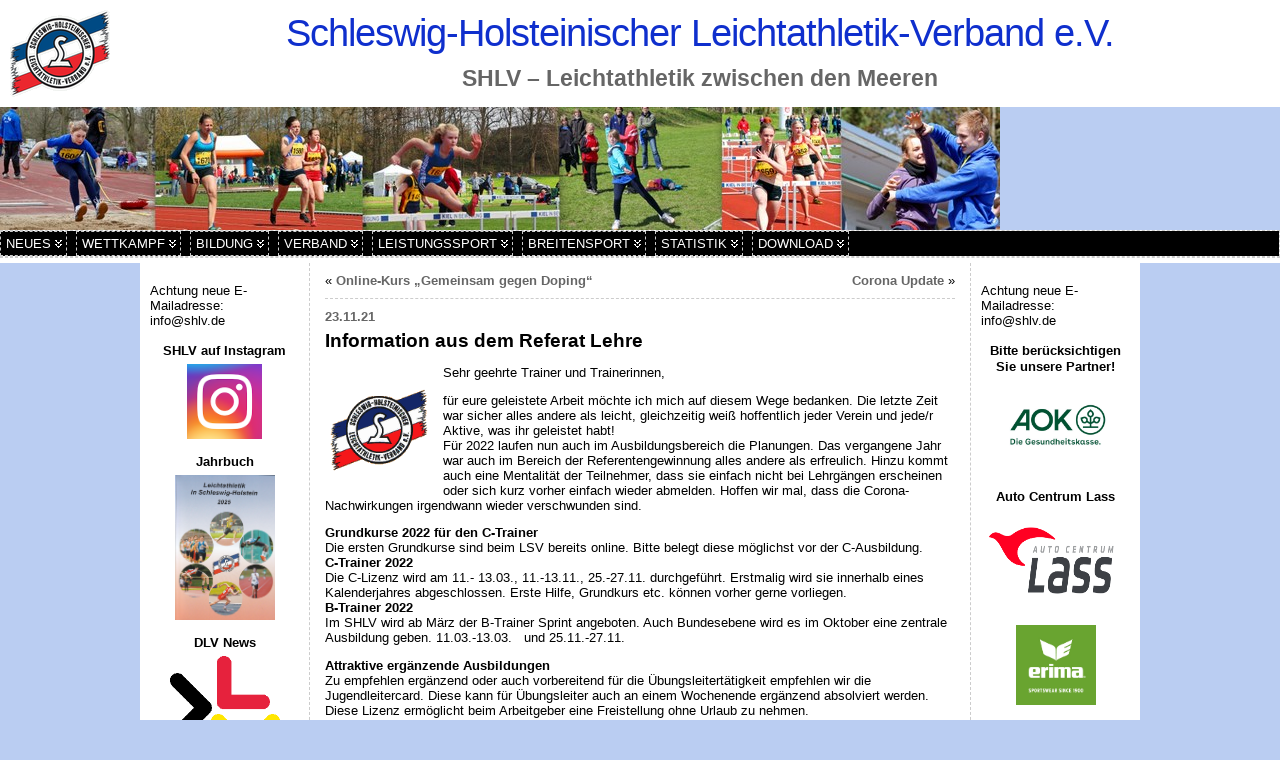

--- FILE ---
content_type: text/html; charset=UTF-8
request_url: https://www.shlv.de/Archive/13091
body_size: 19478
content:
<!DOCTYPE html PUBLIC "-//W3C//DTD XHTML 1.0 Transitional//EN" "http://www.w3.org/TR/xhtml1/DTD/xhtml1-transitional.dtd">
<html xmlns="http://www.w3.org/1999/xhtml" lang="de">
<head>
<meta http-equiv="Content-Type" content="text/html; charset=UTF-8" />
<title>Information aus dem Referat Lehre &#171; Schleswig-Holsteinischer Leichtathletik-Verband e.V.</title>
<link rel="shortcut icon" href="https://www.shlv.de/wp-content/ata-images/new-favicon.ico" />
<link rel="profile" href="http://gmpg.org/xfn/11" />
<link rel="pingback" href="https://www.shlv.de/xmlrpc.php" />
<meta name='robots' content='max-image-preview:large' />
<link rel='dns-prefetch' href='//www.shlv.de' />
<link rel="alternate" type="application/rss+xml" title="Schleswig-Holsteinischer Leichtathletik-Verband e.V. &raquo; Feed" href="https://www.shlv.de/feed" />
<link rel="alternate" type="application/rss+xml" title="Schleswig-Holsteinischer Leichtathletik-Verband e.V. &raquo; Kommentar-Feed" href="https://www.shlv.de/comments/feed" />
<link rel="alternate" title="oEmbed (JSON)" type="application/json+oembed" href="https://www.shlv.de/wp-json/oembed/1.0/embed?url=https%3A%2F%2Fwww.shlv.de%2FArchive%2F13091" />
<link rel="alternate" title="oEmbed (XML)" type="text/xml+oembed" href="https://www.shlv.de/wp-json/oembed/1.0/embed?url=https%3A%2F%2Fwww.shlv.de%2FArchive%2F13091&#038;format=xml" />
<style id='wp-img-auto-sizes-contain-inline-css' type='text/css'>
img:is([sizes=auto i],[sizes^="auto," i]){contain-intrinsic-size:3000px 1500px}
/*# sourceURL=wp-img-auto-sizes-contain-inline-css */
</style>
<style id='wp-emoji-styles-inline-css' type='text/css'>

	img.wp-smiley, img.emoji {
		display: inline !important;
		border: none !important;
		box-shadow: none !important;
		height: 1em !important;
		width: 1em !important;
		margin: 0 0.07em !important;
		vertical-align: -0.1em !important;
		background: none !important;
		padding: 0 !important;
	}
/*# sourceURL=wp-emoji-styles-inline-css */
</style>
<link rel='stylesheet' id='wp-block-library-css' href='https://www.shlv.de/wp-includes/css/dist/block-library/style.min.css?ver=6.9' type='text/css' media='all' />

<style id='classic-theme-styles-inline-css' type='text/css'>
/*! This file is auto-generated */
.wp-block-button__link{color:#fff;background-color:#32373c;border-radius:9999px;box-shadow:none;text-decoration:none;padding:calc(.667em + 2px) calc(1.333em + 2px);font-size:1.125em}.wp-block-file__button{background:#32373c;color:#fff;text-decoration:none}
/*# sourceURL=/wp-includes/css/classic-themes.min.css */
</style>
<link rel='stylesheet' id='wpdm-fonticon-css' href='https://www.shlv.de/wp-content/plugins/download-manager/assets/wpdm-iconfont/css/wpdm-icons.css?ver=6.9' type='text/css' media='all' />
<link rel='stylesheet' id='wpdm-front-css' href='https://www.shlv.de/wp-content/plugins/download-manager/assets/css/front.min.css?ver=3.3.46' type='text/css' media='all' />
<style id='wpdm-front-inline-css' type='text/css'>
.w3eden { /* color-scheme: light */ }
/*# sourceURL=wpdm-front-inline-css */
</style>
<script type="text/javascript" src="https://www.shlv.de/wp-includes/js/jquery/jquery.min.js?ver=3.7.1" id="jquery-core-js"></script>
<script type="text/javascript" src="https://www.shlv.de/wp-includes/js/jquery/jquery-migrate.min.js?ver=3.4.1" id="jquery-migrate-js"></script>
<script type="text/javascript" id="jquery-js-after">
/* <![CDATA[ */
document.addEventListener('DOMContentLoaded',function(){document.querySelectorAll('.w3eden').forEach(function(el){el.classList.add('light-mode')})});
//# sourceURL=jquery-js-after
/* ]]> */
</script>
<script type="text/javascript" src="https://www.shlv.de/wp-content/plugins/download-manager/assets/js/wpdm.min.js?ver=6.9" id="wpdm-frontend-js-js"></script>
<script type="text/javascript" id="wpdm-frontjs-js-extra">
/* <![CDATA[ */
var wpdm_url = {"home":"https://www.shlv.de/","site":"https://www.shlv.de/","ajax":"https://www.shlv.de/wp-admin/admin-ajax.php"};
var wpdm_js = {"spinner":"\u003Ci class=\"wpdm-icon wpdm-sun wpdm-spin\"\u003E\u003C/i\u003E","client_id":"9b89e3736dfa82c16b60ed895275e17e"};
var wpdm_strings = {"pass_var":"Password Verified!","pass_var_q":"Bitte klicke auf den folgenden Button, um den Download zu starten.","start_dl":"Download starten"};
//# sourceURL=wpdm-frontjs-js-extra
/* ]]> */
</script>
<script type="text/javascript" src="https://www.shlv.de/wp-content/plugins/download-manager/assets/js/front.min.js?ver=3.3.46" id="wpdm-frontjs-js"></script>
<script type="text/javascript" src="https://www.shlv.de/wp-content/themes/atahualpa/js/DD_roundies.js?ver=0.0.2a" id="ddroundies-js"></script>
<script type="text/javascript" src="https://www.shlv.de/wp-content/themes/atahualpa/js/jquery.cross-slide.js?ver=0.3.2" id="crossslide-js"></script>
<link rel="https://api.w.org/" href="https://www.shlv.de/wp-json/" /><link rel="alternate" title="JSON" type="application/json" href="https://www.shlv.de/wp-json/wp/v2/posts/13091" /><link rel="EditURI" type="application/rsd+xml" title="RSD" href="https://www.shlv.de/xmlrpc.php?rsd" />
<link rel="canonical" href="https://www.shlv.de/Archive/13091" />
<link rel='shortlink' href='https://www.shlv.de/?p=13091' />
<style type="text/css">body{text-align:center;margin:0;padding:0;font-family:tahoma,arial,sans-serif;font-size:0.8em;color:#000000;background:#BACDF2}a:link,a:visited,a:active{color:#666666;font-weight:bold;text-decoration:none;}a:hover{color:#F7001B;font-weight:bold;text-decoration:underline}ul,ol,dl,p,h1,h2,h3,h4,h5,h6{margin-top:10px;margin-bottom:10px;padding-top:0;padding-bottom:0;}ul ul,ul ol,ol ul,ol ol{margin-top:0;margin-bottom:0}code,pre{font-family:"Courier New",Courier,monospace;font-size:1em}pre{overflow:auto;word-wrap:normal;padding-bottom:1.5em;overflow-y:hidden;width:99%}abbr[title],acronym[title]{border-bottom:1px dotted}hr{display:block;height:2px;border:none;margin:0.5em auto;color:#cccccc;background-color:#cccccc}table{font-size:1em;}div.post,ul.commentlist li,ol.commentlist li{word-wrap:break-word;}pre,.wp_syntax{word-wrap:normal;}div#wrapper{text-align:center;margin-left:auto;margin-right:auto;display:block;width:99%;min-width:700px;max-width:1000px}* html div#wrapper{<!--width:expression(((document.compatMode && document.compatMode=='CSS1Compat') ? document.documentElement.clientWidth:document.body.clientWidth) > 1001 ? "1000px":(((document.compatMode && document.compatMode=='CSS1Compat') ? document.documentElement.clientWidth:document.body.clientWidth) < 701 ? "700px":"99%"));-->}div#container{padding:0;width:auto;margin-left:auto;margin-right:auto;text-align:left;display:block}table#layout{font-size:100%;width:100%;table-layout:fixed}.colone{width:170px}.colone-inner{width:200px}.coltwo{width:100% }.colthree-inner{width:200px}.colthree{width:170px}div#header.full-width{width:100%}div#header,td#header{width:auto;padding:0}table#logoarea,table#logoarea tr,table#logoarea td{margin:0;padding:0;background:none;border:0}table#logoarea{width:100%;border-spacing:0px;background:#ffffff}img.logo{display:block;margin:10px 10px 10px 10px}td.logoarea-logo{width:1%}h1.blogtitle,h2.blogtitle{ display:block;margin:0;padding:0;letter-spacing:-1px;line-height:1.0em;font-family:tahoma,arial,sans-serif;font-size:300%;text-align:center;font-smooth:always}h1.blogtitle a:link,h1.blogtitle a:visited,h1.blogtitle a:active,h2.blogtitle a:link,h2.blogtitle a:visited,h2.blogtitle a:active{ text-decoration:none;color:#0F2FCD;font-weight:normal;font-smooth:always}h1.blogtitle a:hover,h2.blogtitle a:hover{ text-decoration:none;color:#000000;font-weight:normal}p.tagline{margin:0;padding-top:13px;padding-bottom:0;padding-left:0;padding-right:0;font-size:1.8em;font-weight:bold;color:#666666;text-align:center}td.feed-icons{white-space:nowrap;}div.rss-box{height:1%;display:block;padding:10px 0 10px 10px;margin:0;width:280px}a.comments-icon{height:22px;line-height:22px;margin:0 5px 0 5px;padding-left:22px;display:block;text-decoration:none;float:right;white-space:nowrap}a.comments-icon:link,a.comments-icon:active,a.comments-icon:visited{background:transparent url(https://www.shlv.de/wp-content/themes/atahualpa/images/comment-gray.png) no-repeat scroll center left}a.comments-icon:hover{background:transparent url(https://www.shlv.de/wp-content/themes/atahualpa/images/comment.png) no-repeat scroll center left}a.posts-icon{height:22px;line-height:22px;margin:0 5px 0 0;padding-left:20px;display:block;text-decoration:none;float:right;white-space:nowrap}a.posts-icon:link,a.posts-icon:active,a.posts-icon:visited{background:transparent url(https://www.shlv.de/wp-content/themes/atahualpa/images/rss-gray.png) no-repeat scroll center left}a.posts-icon:hover{background:transparent url(https://www.shlv.de/wp-content/themes/atahualpa/images/rss.png) no-repeat scroll center left}a.email-icon{height:22px;line-height:22px;margin:0 5px 0 5px;padding-left:24px;display:block;text-decoration:none;float:right;white-space:nowrap}a.email-icon:link,a.email-icon:active,a.email-icon:visited{background:transparent url(https://www.shlv.de/wp-content/themes/atahualpa/images/email-gray.png) no-repeat scroll center left}a.email-icon:hover{background:transparent url(https://www.shlv.de/wp-content/themes/atahualpa/images/email.png) no-repeat scroll center left}td.search-box{height:1%}div.searchbox{height:35px;border:1px dashed #cccccc;border-bottom:0;width:200px;margin:0;padding:0}div.searchbox-form{margin:5px 10px 5px 10px}div.horbar1,div.horbar2{font-size:1px;clear:both;display:block;position:relative;padding:0;margin:0}div.horbar1{height:5px;background:#ffffff;border-top:dashed 1px #cccccc}div.horbar2{height:5px;background:#ffffff;border-bottom:dashed 1px #cccccc}div.header-image-container-pre{position:relative;margin:0;padding:0;height:123px;}div.header-image-container{position:relative;margin:0;padding:0;height:123px;}div.codeoverlay{position:absolute;top:0;left:0;width:100%;height:100%}a.divclick:link,a.divclick:visited,a.divclick:active,a.divclick:hover{width:100%;height:100%;display:block;text-decoration:none}td#left{vertical-align:top;border-right:dashed 1px #CCCCCC;padding:10px 10px 10px 10px;background:#ffffff}td#left-inner{vertical-align:top;border-right:dashed 1px #CCCCCC;padding:10px 10px 10px 10px;background:#ffffff}td#right{vertical-align:top;border-left:dashed 1px #CCCCCC;padding:10px 10px 10px 10px;background:#ffffff}td#right-inner{vertical-align:top;border-left:dashed 1px #CCCCCC;padding:10px 10px 10px 10px;background:#ffffff}td#middle{vertical-align:top;width:100%;padding:10px 15px;background:#ffffff}div#footer.full-width{width:100%}div#footer,td#footer{width:auto;background-color:#ffffff;border-top:dashed 1px #cccccc;padding:10px;text-align:center;color:#777777;font-size:95%}div#footer a:link,div#footer a:visited,div#footer a:active,td#footer a:link,td#footer a:visited,td#footer a:active{text-decoration:none;color:#777777;font-weight:normal}div#footer a:hover,td#footer a:hover{text-decoration:none;color:#777777;font-weight:normal}div.widget{display:block;width:auto;margin:0 0 15px 0}div.widget-title{display:block;width:auto}div.widget-title h3,td#left h3.tw-widgettitle,td#right h3.tw-widgettitle,td#left ul.tw-nav-list,td#right ul.tw-nav-list{padding:0;margin:0;font-size:1em;font-weight:bold;margin-bottom:5px;text-align:center}div.widget ul,div.textwidget{display:block;width:auto}div.widget select{width:98%;margin-top:5px;}div.widget ul{list-style-type:none;margin:0;padding:0;width:auto}div.widget ul li{display:block;margin:2px 0 2px 0px;padding:0 0 0 5px;border-left:solid 7px #CCCCCC}div.widget ul li:hover,div.widget ul li.sfhover{display:block;width:auto;border-left:solid 7px #000000;}div.widget ul li ul li{margin:2px 0 2px 5px;padding:0 0 0 5px;border-left:solid 7px #CCCCCC;}div.widget ul li ul li:hover,div.widget ul li ul li.sfhover{border-left:solid 7px #000000;}div.widget ul li ul li ul li{margin:2px 0 2px 5px;padding:0 0 0 5px;border-left:solid 7px #CCCCCC;}div.widget ul li ul li ul li:hover,div.widget ul li ul li ul li.sfhover{border-left:solid 7px #000000;}div.widget a:link,div.widget a:visited,div.widget a:active,div.widget td a:link,div.widget td a:visited,div.widget td a:active,div.widget ul li a:link,div.widget ul li a:visited,div.widget ul li a:active{text-decoration:none;font-weight:normal;color:#666666;font-weight:normal;}div.widget ul li ul li a:link,div.widget ul li ul li a:visited,div.widget ul li ul li a:active{color:#666666;font-weight:normal;}div.widget ul li ul li ul li a:link,div.widget ul li ul li ul li a:visited,div.widget ul li ul li ul li a:active{color:#666666;font-weight:normal;}div.widget a:hover,div.widget ul li a:hover{color:#000000;}div.widget ul li ul li a:hover{color:#000000;}div.widget ul li ul li ul li a:hover{color:#000000;}div.widget ul li a:link,div.widget ul li a:visited,div.widget ul li a:active,div.widget ul li a:hover{display:inline}* html div.widget ul li a:link,* html div.widget ul li a:visited,* html div.widget ul li a:active,* html div.widget ul li a:hover{height:1%; } div.widget_nav_menu ul li,div.widget_pages ul li,div.widget_categories ul li{border-left:0 !important;padding:0 !important}div.widget_nav_menu ul li a:link,div.widget_nav_menu ul li a:visited,div.widget_nav_menu ul li a:active,div.widget_pages ul li a:link,div.widget_pages ul li a:visited,div.widget_pages ul li a:active,div.widget_categories ul li a:link,div.widget_categories ul li a:visited,div.widget_categories ul li a:active{padding:0 0 0 5px;border-left:solid 7px #CCCCCC}div.widget_nav_menu ul li a:hover,div.widget_pages ul li a:hover,div.widget_categories ul li a:hover{border-left:solid 7px #000000;}div.widget_nav_menu ul li ul li a:link,div.widget_nav_menu ul li ul li a:visited,div.widget_nav_menu ul li ul li a:active,div.widget_pages ul li ul li a:link,div.widget_pages ul li ul li a:visited,div.widget_pages ul li ul li a:active,div.widget_categories ul li ul li a:link,div.widget_categories ul li ul li a:visited,div.widget_categories ul li ul li a:active{padding:0 0 0 5px;border-left:solid 7px #CCCCCC}div.widget_nav_menu ul li ul li a:hover,div.widget_pages ul li ul li a:hover,div.widget_categories ul li ul li a:hover{border-left:solid 7px #000000;}div.widget_nav_menu ul li ul li ul li a:link,div.widget_nav_menu ul li ul li ul li a:visited,div.widget_nav_menu ul li ul li ul li a:active,div.widget_pages ul li ul li ul li a:link,div.widget_pages ul li ul li ul li a:visited,div.widget_pages ul li ul li ul li a:active,div.widget_categories ul li ul li ul li a:link,div.widget_categories ul li ul li ul li a:visited,div.widget_categories ul li ul li ul li a:active{padding:0 0 0 5px;border-left:solid 7px #CCCCCC}div.widget_nav_menu ul li ul li ul li a:hover,div.widget_pages ul li ul li ul li a:hover,div.widget_categories ul li ul li ul li a:hover{border-left:solid 7px #000000;}div.widget_nav_menu ul li a:link,div.widget_nav_menu ul li a:active,div.widget_nav_menu ul li a:visited,div.widget_nav_menu ul li a:hover,div.widget_pages ul li a:link,div.widget_pages ul li a:active,div.widget_pages ul li a:visited,div.widget_pages ul li a:hover{display:block !important}div.widget_categories ul li a:link,div.widget_categories ul li a:active,div.widget_categories ul li a:visited,div.widget_categories ul li a:hover{display:inline !important}table.subscribe{width:100%}table.subscribe td.email-text{padding:0 0 5px 0;vertical-align:top}table.subscribe td.email-field{padding:0;width:100%}table.subscribe td.email-button{padding:0 0 0 5px}table.subscribe td.post-text{padding:7px 0 0 0;vertical-align:top}table.subscribe td.comment-text{padding:7px 0 0 0;vertical-align:top}div.post,div.page{display:block;margin:0 0 30px 0}div.sticky{background:#eee url('http://wp.shlv.de/wp/wp-content/themes/atahualpa /images/sticky.gif') 99% 5% no-repeat;border:dashed 1px #cccccc;padding:10px}div.post-kicker{margin:0 0 5px 0;font-weight:bold;color:#666666}div.post-kicker a:link,div.post-kicker a:visited,div.post-kicker a:active{color:#000000;text-decoration:none;text-transform:uppercase}div.post-kicker a:hover{color:#cc0000}div.post-headline{}div.post-headline h1,div.post-headline h2{ margin:0; padding:0;padding:0;margin:0;font-size:1.5em}div.post-headline h2 a:link,div.post-headline h2 a:visited,div.post-headline h2 a:active,div.post-headline h1 a:link,div.post-headline h1 a:visited,div.post-headline h1 a:active{color:#666666;text-decoration:none}div.post-headline h2 a:hover,div.post-headline h1 a:hover{color:#000000;text-decoration:none}div.post-byline{margin:5px 0 10px 0}div.post-byline a:link,div.post-byline a:visited,div.post-byline a:active{}div.post-byline a:hover{}div.post-bodycopy{}div.post-bodycopy p{margin:1em 0;padding:0;display:block}div.post-pagination{}div.post-footer{clear:both;display:block;margin:0;padding:5px;color:#666;line-height:18px;visible:none;border-top:dashed 1px #cccccc}div.post-footer a:link,div.post-footer a:visited,div.post-footer a:active{color:#333;font-weight:normal;text-decoration:none}div.post-footer a:hover{color:#333;font-weight:normal;text-decoration:underline}div.post-kicker img,div.post-byline img,div.post-footer img{border:0;padding:0;margin:0 0 -1px 0;background:none}span.post-ratings{display:inline-block;width:auto;white-space:nowrap}div.navigation-top{margin:0 0 10px 0;padding:0 0 10px 0;border-bottom:dashed 1px #cccccc}div.navigation-middle{margin:10px 0 20px 0;padding:10px 0 10px 0;border-top:dashed 1px #cccccc;border-bottom:dashed 1px #cccccc}div.navigation-bottom{margin:20px 0 0 0;padding:10px 0 0 0;border-top:dashed 1px #cccccc}div.navigation-comments-above{margin:0 0 10px 0;padding:5px 0 5px 0}div.navigation-comments-below{margin:0 0 10px 0;padding:5px 0 5px 0}div.older{float:left;width:48%;text-align:left;margin:0;padding:0}div.newer{float:right;width:48%;text-align:right;margin:0;padding:0;}div.older-home{float:left;width:44%;text-align:left;margin:0;padding:0}div.newer-home{float:right;width:44%;text-align:right;margin:0;padding:0;}div.home{float:left;width:8%;text-align:center;margin:0;padding:0}form,.feedburner-email-form{margin:0;padding:0;}fieldset{border:1px solid #cccccc;width:auto;padding:0.35em 0.625em 0.75em;display:block;}legend{color:#000000;background:#f4f4f4;border:1px solid #cccccc;padding:2px 6px;margin-bottom:15px;}form p{margin:5px 0 0 0;padding:0;}div.xhtml-tags p{margin:0}label{margin-right:0.5em;font-family:arial;cursor:pointer;}input.text,input.textbox,input.password,input.file,input.TextField,textarea{padding:3px;color:#000000;border-top:solid 1px #333333;border-left:solid 1px #333333;border-right:solid 1px #999999;border-bottom:solid 1px #cccccc;background:url(https://www.shlv.de/wp-content/themes/atahualpa/images/inputbackgr.gif) top left no-repeat}textarea{width:96%;}input.inputblur{color:#777777;width:95%}input.inputfocus{color:#000000;width:95%}input.highlight,textarea.highlight{background:#e8eff7;border-color:#37699f}.button,.Button,input[type=submit]{padding:0 2px;height:24px;line-height:16px;background-color:#777777;color:#ffffff;border:solid 2px #555555;font-weight:bold}input.buttonhover{padding:0 2px;cursor:pointer;background-color:#6b9c6b;color:#ffffff;border:solid 2px #496d49}form#commentform input#submit{ padding:0 .25em; overflow:visible}form#commentform input#submit[class]{width:auto}form#commentform input#submit{padding:4px 10px 4px 10px;font-size:1.2em;line-height:1.5em;height:36px}table.searchform{width:100%}table.searchform td.searchfield{padding:0;width:100%}table.searchform td.searchbutton{padding:0 0 0 5px}table.searchform td.searchbutton input{padding:0 0 0 5px}blockquote{height:1%;display:block;clear:both;color:#555555;padding:1em 1em;background:#f4f4f4;border:solid 1px #e1e1e1}blockquote blockquote{height:1%;display:block;clear:both;color:#444444;padding:1em 1em;background:#e1e1e1;border:solid 1px #d3d3d3}div.post table{border-collapse:collapse;margin:10px 0}div.post table caption{width:auto;margin:0 auto;padding:4px 8px}div.post table th{background:#888888;font-weight:bold;font-size:90%;padding:4px 8px;text-align:left}div.post table td{padding:4px 8px;background-color:#ffffff;text-align:left}div.post table tfoot td{}div.post table tr.alt td{background:#f4f4f4}div.post table tr.over td{background:#e2e2e2}#calendar_wrap{padding:0;border:none}table#wp-calendar{width:100%;font-size:90%;border-collapse:collapse;background-color:#ffffff;margin:0 auto}table#wp-calendar caption{width:auto;background:#eeeeee;border:none;padding:3px;margin:0 auto;font-size:1em}table#wp-calendar th{border:solid 1px #eeeeee;background-color:#999999;color:#ffffff;font-weight:bold;padding:2px;text-align:center}table#wp-calendar td{padding:0;line-height:18px;background-color:#ffffff;border:1px solid #dddddd;text-align:center}table#wp-calendar tfoot td{border:solid 1px #eeeeee;background-color:#eeeeee}table#wp-calendar td a{display:block;background-color:#eeeeee;width:100%;height:100%;padding:0}div#respond{margin:25px 0;padding:25px;background:#eee;-moz-border-radius:8px;-khtml-border-radius:8px;-webkit-border-radius:8px;border-radius:8px}p.thesetags{margin:10px 0}h3.reply,h3#reply-title{margin:0;padding:0 0 10px 0}ol.commentlist{margin:15px 0 25px 0;list-style-type:none;padding:0;display:block;border-top:dotted 1px #cccccc}ol.commentlist li{padding:15px 10px;display:block;height:1%;margin:0;background-color:#FFFFFF;border-bottom:dotted 1px #cccccc}ol.commentlist li.alt{display:block;height:1%;background-color:#EEEEEE;border-bottom:dotted 1px #cccccc}ol.commentlist li.authorcomment{display:block;height:1%;background-color:#FFECEC}ol.commentlist span.authorname{font-weight:bold;font-size:110%}ol.commentlist span.commentdate{color:#666666;font-size:90%;margin-bottom:5px;display:block}ol.commentlist span.editcomment{display:block}ol.commentlist li p{margin:2px 0 5px 0}div.comment-number{float:right;font-size:2em;line-height:2em;font-family:georgia,serif;font-weight:bold;color:#ddd;margin:-10px 0 0 0;position:relative;height:1%}div.comment-number a:link,div.comment-number a:visited,div.comment-number a:active{color:#ccc}textarea#comment{width:98%;margin:10px 0;display:block}ul.commentlist{margin:15px 0 15px 0;list-style-type:none;padding:0;display:block;border-top:dotted 1px #cccccc}ul.commentlist ul{margin:0;border:none;list-style-type:none;padding:0}ul.commentlist li{padding:0; margin:0;display:block;clear:both;height:1%;}ul.commentlist ul.children li{ margin-left:30px}ul.commentlist div.comment-container{padding:10px;margin:0}ul.children div.comment-container{background-color:transparent;border:dotted 1px #ccc;padding:10px;margin:0 10px 8px 0; border-radius:5px}ul.children div.bypostauthor{}ul.commentlist li.thread-even{background-color:#FFFFFF;border-bottom:dotted 1px #cccccc}ul.commentlist li.thread-odd{background-color:#EEEEEE;border-bottom:dotted 1px #cccccc}ul.commentlist div.bypostauthor{background-color:#FFECEC}ul.children div.bypostauthor{border:dotted 1px #FFBFBF}ul.commentlist span.authorname{font-size:110%}div.comment-meta a:link,div.comment-meta a:visited,div.comment-meta a:active,div.comment-meta a:hover{font-weight:normal}div#cancel-comment-reply{margin:-5px 0 10px 0}div.comment-number{float:right;font-size:2em;line-height:2em;font-family:georgia,serif;font-weight:bold;color:#ddd;margin:-10px 0 0 0;position:relative;height:1%}div.comment-number a:link,div.comment-number a:visited,div.comment-number a:active{color:#ccc}.page-numbers{padding:2px 6px;border:solid 1px #000000;border-radius:6px}span.current{background:#ddd}a.prev,a.next{border:none}a.page-numbers:link,a.page-numbers:visited,a.page-numbers:active{text-decoration:none;color:#666666;border-color:#666666}a.page-numbers:hover{text-decoration:none;color:#F7001B;border-color:#F7001B}div.xhtml-tags{display:none}abbr em{border:none !important;border-top:dashed 1px #aaa !important;display:inline-block !important;background:url(https://www.shlv.de/wp-content/themes/atahualpa/images/commentluv.gif) 0% 90% no-repeat;margin-top:8px;padding:5px 5px 2px 20px !important;font-style:normal}p.subscribe-to-comments{margin-bottom:10px}div#gsHeader{display:none;}div.g2_column{margin:0 !important;width:100% !important;font-size:1.2em}div#gsNavBar{border-top-width:0 !important}p.giDescription{font-size:1.2em;line-height:1 !important}p.giTitle{margin:0.3em 0 !important;font-size:1em;font-weight:normal;color:#666}div#wp-email img{border:0;padding:0}div#wp-email input,div#wp-email textarea{margin-top:5px;margin-bottom:2px}div#wp-email p{margin-bottom:10px}input#wp-email-submit{ padding:0; font-size:30px; height:50px; line-height:50px; overflow:visible;}img.WP-EmailIcon{ vertical-align:text-bottom !important}.tw-accordion .tw-widgettitle,.tw-accordion .tw-widgettitle:hover,.tw-accordion .tw-hovered,.tw-accordion .selected,.tw-accordion .selected:hover{ background:transparent !important; background-image:none !important}.tw-accordion .tw-widgettitle span{ padding-left:0 !important}.tw-accordion h3.tw-widgettitle{border-bottom:solid 1px #ccc}.tw-accordion h3.selected{border-bottom:none}td#left .without_title,td#right .without_title{ margin-top:0;margin-bottom:0}ul.tw-nav-list{border-bottom:solid 1px #999;display:block;margin-bottom:5px !important}td#left ul.tw-nav-list li,td#right ul.tw-nav-list li{padding:0 0 1px 0;margin:0 0 -1px 5px; border:solid 1px #ccc;border-bottom:none;border-radius:5px;border-bottom-right-radius:0;border-bottom-left-radius:0;background:#eee}td#left ul.tw-nav-list li.ui-tabs-selected,td#right ul.tw-nav-list li.ui-tabs-selected{ background:none;border:solid 1px #999;border-bottom:solid 1px #fff !important}ul.tw-nav-list li a:link,ul.tw-nav-list li a:visited,ul.tw-nav-list li a:active,ul.tw-nav-list li a:hover{padding:0 8px !important;background:none;border-left:none !important;outline:none}td#left ul.tw-nav-list li.ui-tabs-selected a,td#left li.ui-tabs-selected a:hover,td#right ul.tw-nav-list li.ui-tabs-selected a,td#right li.ui-tabs-selected a:hover{ color:#000000; text-decoration:none;font-weight:bold;background:none !important;outline:none}td#left .ui-tabs-panel,td#right .ui-tabs-panel{ margin:0; padding:0}img{border:0}#dbem-location-map img{ background:none !important}.post img{padding:5px;#border:solid 1px #dddddd;#background-color:#f3f3f3;#-moz-border-radius:3px;#-khtml-border-radius:3px;#-webkit-border-radius:3px;#border-radius:3px}.post img.size-full{max-width:96%;width:auto;margin:5px 0 5px 0}div.post img[class~=size-full]{height:auto;}.post img.alignleft{float:left;margin:10px 10px 5px 0;}.post img.alignright{float:right;margin:10px 0 5px 10px;}.post img.aligncenter{display:block;margin:10px auto}.aligncenter,div.aligncenter{ display:block; margin-left:auto; margin-right:auto}.alignleft,div.alignleft{float:left;margin:10px 10px 5px 0}.alignright,div.alignright{ float:right; margin:10px 0 5px 10px}div.archives-page img{border:0;padding:0;background:none;margin-bottom:0;vertical-align:-10%}.wp-caption{max-width:96%;width:auto 100%;height:auto;display:block;border:1px solid #dddddd;text-align:center;background-color:#f3f3f3;padding-top:4px;margin:10px 0 0 0;-moz-border-radius:3px;-khtml-border-radius:3px;-webkit-border-radius:3px;border-radius:3px}* html .wp-caption{height:100%;}.wp-caption img{ margin:0 !important; padding:0 !important; border:0 none !important}.wp-caption-text,.wp-caption p.wp-caption-text{font-size:0.8em;line-height:13px;padding:2px 4px 5px;margin:0;color:#666666}img.wp-post-image{float:left;border:0;padding:0;background:none;margin:0 10px 5px 0}img.wp-smiley{ float:none;border:none !important;margin:0 1px -1px 1px;padding:0 !important;background:none !important}img.avatar{float:left;display:block;margin:0 8px 1px 0;padding:3px;border:solid 1px #ddd;background-color:#f3f3f3;-moz-border-radius:3px;-khtml-border-radius:3px;-webkit-border-radius:3px;border-radius:3px}#comment_quicktags{text-align:left;padding:10px 0 2px 0;display:block}#comment_quicktags input.ed_button{background:#f4f4f4;border:2px solid #cccccc;color:#444444;margin:2px 4px 2px 0;width:auto;padding:0 4px;height:24px;line-height:16px}#comment_quicktags input.ed_button_hover{background:#dddddd;border:2px solid #666666;color:#000000;margin:2px 4px 2px 0;width:auto;padding:0 4px;height:24px;line-height:16px;cursor:pointer}#comment_quicktags #ed_strong{font-weight:bold}#comment_quicktags #ed_em{font-style:italic}@media print{body{background:white;color:black;margin:0;font-size:10pt !important;font-family:arial,sans-serif;}div.post-footer{line-height:normal !important;color:#555 !important;font-size:9pt !important}a:link,a:visited,a:active,a:hover{text-decoration:underline !important;color:#000}h2{color:#000;font-size:14pt !important;font-weight:normal !important}h3{color:#000;font-size:12pt !important;}#header,#footer,.colone,.colone-inner,.colthree-inner,.colthree,.navigation,.navigation-top,.navigation-middle,.navigation-bottom,.wp-pagenavi-navigation,#comment,#respond,.remove-for-print{display:none}td#left,td#right,td#left-inner,td#right-inner{width:0;display:none}td#middle{width:100% !important;display:block}*:lang(en) td#left{ display:none}*:lang(en) td#right{ display:none}*:lang(en) td#left-inner{ display:none}*:lang(en) td#right-inner{ display:none}td#left:empty{ display:none}td#right:empty{ display:none}td#left-inner:empty{ display:none}td#right-inner:empty{ display:none}}ul.rMenu,ul.rMenu ul,ul.rMenu li,ul.rMenu a{display:block;margin:0;padding:0}ul.rMenu,ul.rMenu li,ul.rMenu ul{list-style:none}ul.rMenu ul{display:none}ul.rMenu li{position:relative;z-index:1}ul.rMenu li:hover{z-index:999}ul.rMenu li:hover > ul{display:block;position:absolute}ul.rMenu li:hover{background-position:0 0} ul.rMenu-hor li{float:left;width:auto}ul.rMenu-hRight li{float:right}ul.sub-menu li,ul.rMenu-ver li{float:none}div#menu1 ul.sub-menu,div#menu1 ul.sub-menu ul,div#menu1 ul.rMenu-ver,div#menu1 ul.rMenu-ver ul{width:18em}div#menu2 ul.sub-menu,div#menu2 ul.sub-menu ul,div#menu2 ul.rMenu-ver,div#menu2 ul.rMenu-ver ul{width:11em}ul.rMenu-wide{width:100%}ul.rMenu-vRight{float:right}ul.rMenu-lFloat{float:left}ul.rMenu-noFloat{float:none}div.rMenu-center ul.rMenu{float:left;position:relative;left:50%}div.rMenu-center ul.rMenu li{position:relative;left:-50%}div.rMenu-center ul.rMenu li li{left:auto}ul.rMenu-hor ul{top:auto;right:auto;left:auto;margin-top:-1px}ul.rMenu-hor ul ul{margin-top:0;margin-left:0px}ul.sub-menu ul,ul.rMenu-ver ul{left:100%;right:auto;top:auto;top:0}ul.rMenu-vRight ul,ul.rMenu-hRight ul.sub-menu ul,ul.rMenu-hRight ul.rMenu-ver ul{left:-100%;right:auto;top:auto}ul.rMenu-hRight ul{left:auto;right:0;top:auto;margin-top:-1px}div#menu1 ul.rMenu{background:#000000;border:dashed 1px #cccccc}div#menu2 ul.rMenu{background:#777777;border:solid 1px #000000}div#menu1 ul.rMenu li a{border:dashed 1px #cccccc}div#menu2 ul.rMenu li a{border:solid 1px #000000}ul.rMenu-hor li{margin-bottom:-1px;margin-top:-1px;margin-left:-1px}ul#rmenu li{}ul#rmenu li ul li{}ul.rMenu-hor{padding-left:1px }ul.sub-menu li,ul.rMenu-ver li{margin-left:0;margin-top:-1px; }div#menu1 ul.sub-menu,div#menu1 ul.rMenu-ver{border-top:dashed 1px #cccccc}div#menu2 ul.sub-menu,div#menu2 ul.rMenu-ver{border-top:solid 1px #000000}div#menu1 ul.rMenu li a{padding:4px 5px}div#menu2 ul.rMenu li a{padding:4px 5px}div#menu1 ul.rMenu li a:link,div#menu1 ul.rMenu li a:hover,div#menu1 ul.rMenu li a:visited,div#menu1 ul.rMenu li a:active{text-decoration:none;margin:0;color:#FFFFFF;text-transform:uppercase;font:1em Arial,Verdana,sans-serif,bold;}div#menu2 ul.rMenu li a:link,div#menu2 ul.rMenu li a:hover,div#menu2 ul.rMenu li a:visited,div#menu2 ul.rMenu li a:active{text-decoration:none;margin:0;color:#FFFFFF;text-transform:uppercase;font:11px Arial,Verdana,sans-serif;}div#menu1 ul.rMenu li{background-color:#000000}div#menu2 ul.rMenu li{background-color:#777777}div#menu1 ul.rMenu li:hover,div#menu1 ul.rMenu li.sfhover{background:#000000}div#menu2 ul.rMenu li:hover,div#menu2 ul.rMenu li.sfhover{background:#000000}div#menu1 ul.rMenu li.current-menu-item > a:link,div#menu1 ul.rMenu li.current-menu-item > a:active,div#menu1 ul.rMenu li.current-menu-item > a:hover,div#menu1 ul.rMenu li.current-menu-item > a:visited,div#menu1 ul.rMenu li.current_page_item > a:link,div#menu1 ul.rMenu li.current_page_item > a:active,div#menu1 ul.rMenu li.current_page_item > a:hover,div#menu1 ul.rMenu li.current_page_item > a:visited{background-color:#000000;color:#FF0000}div#menu1 ul.rMenu li.current-menu-item a:link,div#menu1 ul.rMenu li.current-menu-item a:active,div#menu1 ul.rMenu li.current-menu-item a:hover,div#menu1 ul.rMenu li.current-menu-item a:visited,div#menu1 ul.rMenu li.current_page_item a:link,div#menu1 ul.rMenu li.current_page_item a:active,div#menu1 ul.rMenu li.current_page_item a:hover,div#menu1 ul.rMenu li.current_page_item a:visited,div#menu1 ul.rMenu li a:hover{background-color:#000000;color:#FF0000}div#menu2 ul.rMenu li.current-menu-item > a:link,div#menu2 ul.rMenu li.current-menu-item > a:active,div#menu2 ul.rMenu li.current-menu-item > a:hover,div#menu2 ul.rMenu li.current-menu-item > a:visited,div#menu2 ul.rMenu li.current-cat > a:link,div#menu2 ul.rMenu li.current-cat > a:active,div#menu2 ul.rMenu li.current-cat > a:hover,div#menu2 ul.rMenu li.current-cat > a:visited{background-color:#CC0000;color:#FFFFFF}div#menu2 ul.rMenu li.current-menu-item a:link,div#menu2 ul.rMenu li.current-menu-item a:active,div#menu2 ul.rMenu li.current-menu-item a:hover,div#menu2 ul.rMenu li.current-menu-item a:visited,div#menu2 ul.rMenu li.current-cat a:link,div#menu2 ul.rMenu li.current-cat a:active,div#menu2 ul.rMenu li.current-cat a:hover,div#menu2 ul.rMenu li.current-cat a:visited,div#menu2 ul.rMenu li a:hover{background-color:#CC0000;color:#FFFFFF}div#menu1 ul.rMenu li.rMenu-expand a,div#menu1 ul.rMenu li.rMenu-expand li.rMenu-expand a,div#menu1 ul.rMenu li.rMenu-expand li.rMenu-expand li.rMenu-expand a,div#menu1 ul.rMenu li.rMenu-expand li.rMenu-expand li.rMenu-expand li.rMenu-expand a,div#menu1 ul.rMenu li.rMenu-expand li.rMenu-expand li.rMenu-expand li.rMenu-expand li.rMenu-expand a,div#menu1 ul.rMenu li.rMenu-expand li.rMenu-expand li.rMenu-expand li.rMenu-expand li.rMenu-expand li.rMenu-expand a,div#menu1 ul.rMenu li.rMenu-expand li.rMenu-expand li.rMenu-expand li.rMenu-expand li.rMenu-expand li.rMenu-expand li.rMenu-expand a,div#menu1 ul.rMenu li.rMenu-expand li.rMenu-expand li.rMenu-expand li.rMenu-expand li.rMenu-expand li.rMenu-expand li.rMenu-expand li.rMenu-expand a,div#menu1 ul.rMenu li.rMenu-expand li.rMenu-expand li.rMenu-expand li.rMenu-expand li.rMenu-expand li.rMenu-expand li.rMenu-expand li.rMenu-expand li.rMenu-expand a,div#menu1 ul.rMenu li.rMenu-expand li.rMenu-expand li.rMenu-expand li.rMenu-expand li.rMenu-expand li.rMenu-expand li.rMenu-expand li.rMenu-expand li.rMenu-expand li.rMenu-expand a{padding-right:15px;padding-left:5px;background-repeat:no-repeat;background-position:100% 50%;background-image:url(https://www.shlv.de/wp-content/themes/atahualpa/images/expand-right-white.gif)}div#menu2 ul.rMenu li.rMenu-expand a,div#menu2 ul.rMenu li.rMenu-expand li.rMenu-expand a,div#menu2 ul.rMenu li.rMenu-expand li.rMenu-expand li.rMenu-expand a,div#menu2 ul.rMenu li.rMenu-expand li.rMenu-expand li.rMenu-expand li.rMenu-expand a,div#menu2 ul.rMenu li.rMenu-expand li.rMenu-expand li.rMenu-expand li.rMenu-expand li.rMenu-expand a,div#menu2 ul.rMenu li.rMenu-expand li.rMenu-expand li.rMenu-expand li.rMenu-expand li.rMenu-expand li.rMenu-expand a,div#menu2 ul.rMenu li.rMenu-expand li.rMenu-expand li.rMenu-expand li.rMenu-expand li.rMenu-expand li.rMenu-expand li.rMenu-expand a,div#menu2 ul.rMenu li.rMenu-expand li.rMenu-expand li.rMenu-expand li.rMenu-expand li.rMenu-expand li.rMenu-expand li.rMenu-expand li.rMenu-expand a,div#menu2 ul.rMenu li.rMenu-expand li.rMenu-expand li.rMenu-expand li.rMenu-expand li.rMenu-expand li.rMenu-expand li.rMenu-expand li.rMenu-expand li.rMenu-expand a,div#menu2 ul.rMenu li.rMenu-expand li.rMenu-expand li.rMenu-expand li.rMenu-expand li.rMenu-expand li.rMenu-expand li.rMenu-expand li.rMenu-expand li.rMenu-expand li.rMenu-expand a{padding-right:15px;padding-left:5px;background-repeat:no-repeat;background-position:100% 50%;background-image:url(https://www.shlv.de/wp-content/themes/atahualpa/images/expand-right-white.gif)}ul.rMenu-vRight li.rMenu-expand a,ul.rMenu-vRight li.rMenu-expand li.rMenu-expand a,ul.rMenu-vRight li.rMenu-expand li.rMenu-expand li.rMenu-expand a,ul.rMenu-vRight li.rMenu-expand li.rMenu-expand li.rMenu-expand li.rMenu-expand a,ul.rMenu-vRight li.rMenu-expand li.rMenu-expand li.rMenu-expand li.rMenu-expand li.rMenu-expand a,ul.rMenu-vRight li.rMenu-expand li.rMenu-expand li.rMenu-expand li.rMenu-expand li.rMenu-expand li.rMenu-expand a,ul.rMenu-vRight li.rMenu-expand li.rMenu-expand li.rMenu-expand li.rMenu-expand li.rMenu-expand li.rMenu-expand li.rMenu-expand a,ul.rMenu-vRight li.rMenu-expand li.rMenu-expand li.rMenu-expand li.rMenu-expand li.rMenu-expand li.rMenu-expand li.rMenu-expand li.rMenu-expand a,ul.rMenu-vRight li.rMenu-expand li.rMenu-expand li.rMenu-expand li.rMenu-expand li.rMenu-expand li.rMenu-expand li.rMenu-expand li.rMenu-expand li.rMenu-expand a,ul.rMenu-vRight li.rMenu-expand li.rMenu-expand li.rMenu-expand li.rMenu-expand li.rMenu-expand li.rMenu-expand li.rMenu-expand li.rMenu-expand li.rMenu-expand li.rMenu-expand a,ul.rMenu-hRight li.rMenu-expand a,ul.rMenu-hRight li.rMenu-expand li.rMenu-expand a,ul.rMenu-hRight li.rMenu-expand li.rMenu-expand li.rMenu-expand a,ul.rMenu-hRight li.rMenu-expand li.rMenu-expand li.rMenu-expand li.rMenu-expand a,ul.rMenu-hRight li.rMenu-expand li.rMenu-expand li.rMenu-expand li.rMenu-expand li.rMenu-expand a,ul.rMenu-hRight li.rMenu-expand li.rMenu-expand li.rMenu-expand li.rMenu-expand li.rMenu-expand li.rMenu-expand a,ul.rMenu-hRight li.rMenu-expand li.rMenu-expand li.rMenu-expand li.rMenu-expand li.rMenu-expand li.rMenu-expand li.rMenu-expand a,ul.rMenu-hRight li.rMenu-expand li.rMenu-expand li.rMenu-expand li.rMenu-expand li.rMenu-expand li.rMenu-expand li.rMenu-expand li.rMenu-expand a,ul.rMenu-hRight li.rMenu-expand li.rMenu-expand li.rMenu-expand li.rMenu-expand li.rMenu-expand li.rMenu-expand li.rMenu-expand li.rMenu-expand li.rMenu-expand a,ul.rMenu-hRight li.rMenu-expand li.rMenu-expand li.rMenu-expand li.rMenu-expand li.rMenu-expand li.rMenu-expand li.rMenu-expand li.rMenu-expand li.rMenu-expand li.rMenu-expand a{padding-right:5px;padding-left:20px;background-image:url(https://www.shlv.de/wp-content/themes/atahualpa/images/expand-left.gif);background-repeat:no-repeat;background-position:-5px 50%}div#menu1 ul.rMenu-hor li.rMenu-expand a{padding-left:5px;padding-right:15px !important;background-position:100% 50%;background-image:url(https://www.shlv.de/wp-content/themes/atahualpa/images/expand-down-white.gif)}div#menu2 ul.rMenu-hor li.rMenu-expand a{padding-left:5px;padding-right:15px !important;background-position:100% 50%;background-image:url(https://www.shlv.de/wp-content/themes/atahualpa/images/expand-down-white.gif)}div#menu1 ul.rMenu li.rMenu-expand li a,div#menu1 ul.rMenu li.rMenu-expand li.rMenu-expand li a,div#menu1 ul.rMenu li.rMenu-expand li.rMenu-expand li.rMenu-expand li a,div#menu1 ul.rMenu li.rMenu-expand li.rMenu-expand li.rMenu-expand li.rMenu-expand li a,div#menu1 ul.rMenu li.rMenu-expand li.rMenu-expand li.rMenu-expand li.rMenu-expand li.rMenu-expand li a{background-image:none;padding-right:5px;padding-left:5px}div#menu2 ul.rMenu li.rMenu-expand li a,div#menu2 ul.rMenu li.rMenu-expand li.rMenu-expand li a,div#menu2 ul.rMenu li.rMenu-expand li.rMenu-expand li.rMenu-expand li a,div#menu2 ul.rMenu li.rMenu-expand li.rMenu-expand li.rMenu-expand li.rMenu-expand li a,div#menu2 ul.rMenu li.rMenu-expand li.rMenu-expand li.rMenu-expand li.rMenu-expand li.rMenu-expand li a{background-image:none;padding-right:5px;padding-left:5px} ul#rmenu2{border:0 !important}ul#rmenu2 li a{white-space:nowrap;}ul#rmenu2 li ul li a{white-space:normal;}ul#rmenu2 ul.sub-menu,ul#rmenu2 ul.rMenu-ver{text-align:left;}div#menu1{border:dashed 1px #ccc}* html ul.rMenu{display:inline-block;display:block;position:relative;position:static}* html ul.rMenu ul{float:left;float:none}ul.rMenu ul{background-color:#fff}* html ul.sub-menu li,* html ul.rMenu-ver li,* html ul.rMenu-hor li ul.sub-menu li,* html ul.rMenu-hor li ul.rMenu-ver li{width:100%;float:left;clear:left}*:first-child+html ul.sub-menu > li:hover ul,*:first-child+html ul.rMenu-ver > li:hover ul{min-width:0}ul.rMenu li a{position:relative;min-width:0}* html ul.rMenu-hor li{width:6em;width:auto}* html div.rMenu-center{position:relative;z-index:1}html:not([lang*=""]) div.rMenu-center ul.rMenu li a:hover{height:100%}html:not([lang*=""]) div.rMenu-center ul.rMenu li a:hover{height:auto}* html ul.rMenu ul{display:block;position:absolute}* html ul.rMenu ul,* html ul.rMenu-hor ul,* html ul.sub-menu ul,* html ul.rMenu-ver ul,* html ul.rMenu-vRight ul,* html ul.rMenu-hRight ul.sub-menu ul,* html ul.rMenu-hRight ul.rMenu-ver ul,* html ul.rMenu-hRight ul{left:-10000px}* html ul.rMenu li.sfhover{z-index:999}* html ul.rMenu li.sfhover ul{left:auto}* html ul.rMenu li.sfhover ul ul,* html ul.rMenu li.sfhover ul ul ul{display:none}* html ul.rMenu li.sfhover ul,* html ul.rMenu li li.sfhover ul,* html ul.rMenu li li li.sfhover ul{display:block}* html ul.sub-menu li.sfhover ul,* html ul.rMenu-ver li.sfhover ul{left:60%}* html ul.rMenu-vRight li.sfhover ul,* html ul.rMenu-hRight ul.sub-menu li.sfhover ul* html ul.rMenu-hRight ul.rMenu-ver li.sfhover ul{left:-60%}* html ul.rMenu iframe{position:absolute;left:0;top:0;z-index:-1}* html ul.rMenu{margin-left:1px}* html ul.rMenu ul,* html ul.rMenu ul ul,* html ul.rMenu ul ul ul,* html ul.rMenu ul ul ul ul{margin-left:0}.clearfix:after{ content:".";display:block;height:0;clear:both;visibility:hidden}.clearfix{min-width:0;display:inline-block;display:block}* html .clearfix{height:1%;}.clearboth{clear:both;height:1%;font-size:1%;line-height:1%;display:block;padding:0;margin:0}h1{font-size:34px;line-height:1.2;margin:0.3em 0 10px;}h2{font-size:28px;line-height:1.3;margin:1em 0 .2em;}h3{font-size:24px;line-height:1.3;margin:1em 0 .2em;}h4{font-size:19px;margin:1.33em 0 .2em;}h5{font-size:1.3em;margin:1.67em 0;font-weight:bold;}h6{font-size:1.15em;margin:1.67em 0;font-weight:bold;}#bfa_page_menu table{width:100%}#bfa_page_menu{align:center}#bfa_page_menu ul{ padding-bottom:1px; padding-left:0px; padding-right:0px; padding-top:1px}#bfa_page_menu li{margin-right:10px}#menu1 table{border-style:none}.menu-hauptmenue-container{background:#FFFFFF}td.feed-icons{display:none}img.treeview{display:none}.rssjustbetter{background:#FFFF89}.widget_wpfb_filelistwidget{background:#c5c5c5;font-size:0.9em}</style>
<script type="text/javascript">
//<![CDATA[



/* JQUERY */
jQuery(document).ready(function(){ 
    
   
  
	jQuery('div#imagecontainer')
	.crossSlide({sleep: 5,fade: 1},[
		{ src: 'https://www.shlv.de/wp-content/ata-images/header/13-04-28(Bahneröffnung-Kiel).jpg' },
{ src: 'https://www.shlv.de/wp-content/ata-images/header/Ehrungen.jpg' },
{ src: 'https://www.shlv.de/wp-content/ata-images/header/Trainer.jpg' },
{ src: 'https://www.shlv.de/wp-content/ata-images/header/frauen.jpg' },
{ src: 'https://www.shlv.de/wp-content/ata-images/header/kari.jpg' },
{ src: 'https://www.shlv.de/wp-content/ata-images/header/lauf1.jpg' },
{ src: 'https://www.shlv.de/wp-content/ata-images/header/laufen.jpg' },
{ src: 'https://www.shlv.de/wp-content/ata-images/header/mix.jpg' },
{ src: 'https://www.shlv.de/wp-content/ata-images/header/mu16.jpg' },
{ src: 'https://www.shlv.de/wp-content/ata-images/header/männer.jpg' },
{ src: 'https://www.shlv.de/wp-content/ata-images/header/olyp1.jpg' },
{ src: 'https://www.shlv.de/wp-content/ata-images/header/olyp2.jpg' },
{ src: 'https://www.shlv.de/wp-content/ata-images/header/senioren.jpg' },
{ src: 'https://www.shlv.de/wp-content/ata-images/header/seniorinnen.jpg' },
{ src: 'https://www.shlv.de/wp-content/ata-images/header/shlv präsidenten.jpg' },
{ src: 'https://www.shlv.de/wp-content/ata-images/header/wu16.jpg' }
	]);
	/*	
	.crossSlide({fade: 1},[
		{ src: 'https://www.shlv.de/wp-content/ata-images/header/13-04-28(Bahneröffnung-Kiel).jpg', from: '40% 40%', to: '60% 60%', time: 3 },
{ src: 'https://www.shlv.de/wp-content/ata-images/header/Ehrungen.jpg', from: '40% 40%', to: '60% 60%', time: 3 },
{ src: 'https://www.shlv.de/wp-content/ata-images/header/Trainer.jpg', from: '40% 40%', to: '60% 60%', time: 3 },
{ src: 'https://www.shlv.de/wp-content/ata-images/header/frauen.jpg', from: '40% 40%', to: '60% 60%', time: 3 },
{ src: 'https://www.shlv.de/wp-content/ata-images/header/kari.jpg', from: '40% 40%', to: '60% 60%', time: 3 },
{ src: 'https://www.shlv.de/wp-content/ata-images/header/lauf1.jpg', from: '40% 40%', to: '60% 60%', time: 3 },
{ src: 'https://www.shlv.de/wp-content/ata-images/header/laufen.jpg', from: '40% 40%', to: '60% 60%', time: 3 },
{ src: 'https://www.shlv.de/wp-content/ata-images/header/mix.jpg', from: '40% 40%', to: '60% 60%', time: 3 },
{ src: 'https://www.shlv.de/wp-content/ata-images/header/mu16.jpg', from: '40% 40%', to: '60% 60%', time: 3 },
{ src: 'https://www.shlv.de/wp-content/ata-images/header/männer.jpg', from: '40% 40%', to: '60% 60%', time: 3 },
{ src: 'https://www.shlv.de/wp-content/ata-images/header/olyp1.jpg', from: '40% 40%', to: '60% 60%', time: 3 },
{ src: 'https://www.shlv.de/wp-content/ata-images/header/olyp2.jpg', from: '40% 40%', to: '60% 60%', time: 3 },
{ src: 'https://www.shlv.de/wp-content/ata-images/header/senioren.jpg', from: '40% 40%', to: '60% 60%', time: 3 },
{ src: 'https://www.shlv.de/wp-content/ata-images/header/seniorinnen.jpg', from: '40% 40%', to: '60% 60%', time: 3 },
{ src: 'https://www.shlv.de/wp-content/ata-images/header/shlv präsidenten.jpg', from: '40% 40%', to: '60% 60%', time: 3 },
{ src: 'https://www.shlv.de/wp-content/ata-images/header/wu16.jpg', 
		from: '40% 40%', to: '60% 60%', time: 3
		}
 ]);	*/

	/* jQuery('ul#rmenu').superfish(); */
	/* jQuery('ul#rmenu').superfish().find('ul').bgIframe({opacity:false}); */
 
	/* For IE6 */
	if (jQuery.browser.msie && /MSIE 6\.0/i.test(window.navigator.userAgent) && !/MSIE 7\.0/i.test(window.navigator.userAgent) && !/MSIE 8\.0/i.test(window.navigator.userAgent)) {

		/* Max-width for images in IE6 */		
		var centerwidth = jQuery("td#middle").width(); 
		
		/* Images without caption */
		jQuery(".post img").each(function() { 
			var maxwidth = centerwidth - 10 + 'px';
			var imgwidth = jQuery(this).width(); 
			var imgheight = jQuery(this).height(); 
			var newimgheight = (centerwidth / imgwidth * imgheight) + 'px';	
			if (imgwidth > centerwidth) { 
				jQuery(this).css({width: maxwidth}); 
				jQuery(this).css({height: newimgheight}); 
			}
		});
		
		/* Images with caption */
		jQuery("div.wp-caption").each(function() { 
			var captionwidth = jQuery(this).width(); 
			var maxcaptionwidth = centerwidth + 'px';
			var captionheight = jQuery(this).height();
			var captionimgwidth =  jQuery("div.wp-caption img").width();
			var captionimgheight =  jQuery("div.wp-caption img").height();
			if (captionwidth > centerwidth) { 
				jQuery(this).css({width: maxcaptionwidth}); 
				var newcaptionheight = (centerwidth / captionwidth * captionheight) + 'px';
				var newcaptionimgheight = (centerwidth / captionimgwidth * captionimgheight) + 'px';
				jQuery(this).css({height: newcaptionheight}); 
				jQuery("div.wp-caption img").css({height: newcaptionimgheight}); 
				}
		});
		
		/* sfhover for LI:HOVER support in IE6: */
		jQuery("ul li").
			hover( function() {
					jQuery(this).addClass("sfhover")
				}, 
				function() {
					jQuery(this).removeClass("sfhover")
				} 
			); 

	/* End IE6 */
	}
	
	
	
	/* Since 3.7.8: Auto resize videos (embed and iframe elements) 
	TODO: Parse parent's dimensions only once per layout column, not per video
	*/
	function bfa_resize_video() {
		jQuery('embed, iframe').each( function() {
			var video = jQuery(this),
			videoWidth = video.attr('width'); // use the attr here, not width() or css()
			videoParent = video.parent(),
			videoParentWidth = parseFloat( videoParent.css( 'width' ) ),
			videoParentBorder = parseFloat( videoParent.css( 'border-left-width' ) ) 
										+  parseFloat( videoParent.css( 'border-right-width' ) ),
			videoParentPadding = parseFloat( videoParent.css( 'padding-left' ) ) 
										+  parseFloat( videoParent.css( 'padding-right' ) ),
			maxWidth = videoParentWidth - videoParentBorder - videoParentPadding;

			if( videoWidth > maxWidth ) {
				var videoHeight = video.attr('height'),
				videoMaxHeight = ( maxWidth / videoWidth * videoHeight );
				video.attr({ width: maxWidth, height: videoMaxHeight });
			} 

		});	
	}
	bfa_resize_video();
	jQuery(window).resize( bfa_resize_video );

		
	jQuery(".post table.hover tr").
		mouseover(function() {
			jQuery(this).addClass("over");
		}).
		mouseout(function() {
			jQuery(this).removeClass("over");
		});	

	
	jQuery(".post table.zebra tr:even").
		addClass("alt");	

	
	jQuery("input.text, input.TextField, input.file, input.password, textarea").
		focus(function () {  
			jQuery(this).addClass("highlight"); 
		}).
		blur(function () { 
			jQuery(this).removeClass("highlight"); 
		})
	
	jQuery("input.inputblur").
		focus(function () {  
			jQuery(this).addClass("inputfocus"); 
		}).
		blur(function () { 
			jQuery(this).removeClass("inputfocus"); 
		})

		

	
	jQuery("input.button, input.Button, input#submit").
		mouseover(function() {
			jQuery(this).addClass("buttonhover");
		}).
		mouseout(function() {
			jQuery(this).removeClass("buttonhover");
		});

	/* toggle "you can use these xhtml tags" */
	jQuery("a.xhtmltags").
		click(function(){ 
			jQuery("div.xhtml-tags").slideToggle(300); 
		});

	/* For the Tabbed Widgets plugin: */
	jQuery("ul.tw-nav-list").
		addClass("clearfix");

		
	
});

//]]>
</script>

<!--[if IE 6]>
<script type="text/javascript">DD_roundies.addRule("a.posts-icon, a.comments-icon, a.email-icon, img.logo");</script>
<![endif]-->
<meta name="generator" content="WordPress Download Manager 3.3.46" />
                <style>
        /* WPDM Link Template Styles */        </style>
                <style>

            :root {
                --color-primary: #4a8eff;
                --color-primary-rgb: 74, 142, 255;
                --color-primary-hover: #5998ff;
                --color-primary-active: #3281ff;
                --clr-sec: #6c757d;
                --clr-sec-rgb: 108, 117, 125;
                --clr-sec-hover: #6c757d;
                --clr-sec-active: #6c757d;
                --color-secondary: #6c757d;
                --color-secondary-rgb: 108, 117, 125;
                --color-secondary-hover: #6c757d;
                --color-secondary-active: #6c757d;
                --color-success: #018e11;
                --color-success-rgb: 1, 142, 17;
                --color-success-hover: #0aad01;
                --color-success-active: #0c8c01;
                --color-info: #2CA8FF;
                --color-info-rgb: 44, 168, 255;
                --color-info-hover: #2CA8FF;
                --color-info-active: #2CA8FF;
                --color-warning: #FFB236;
                --color-warning-rgb: 255, 178, 54;
                --color-warning-hover: #FFB236;
                --color-warning-active: #FFB236;
                --color-danger: #ff5062;
                --color-danger-rgb: 255, 80, 98;
                --color-danger-hover: #ff5062;
                --color-danger-active: #ff5062;
                --color-green: #30b570;
                --color-blue: #0073ff;
                --color-purple: #8557D3;
                --color-red: #ff5062;
                --color-muted: rgba(69, 89, 122, 0.6);
                --wpdm-font: "Sen", -apple-system, BlinkMacSystemFont, "Segoe UI", Roboto, Helvetica, Arial, sans-serif, "Apple Color Emoji", "Segoe UI Emoji", "Segoe UI Symbol";
            }

            .wpdm-download-link.btn.btn-primary {
                border-radius: 4px;
            }


        </style>
        </head>
<body class="wp-singular post-template-default single single-post postid-13091 single-format-standard wp-theme-atahualpa wp-child-theme-atahualpa-shlvchild has-dashicons category-allgemein" >

		<!-- Full Width Header -->
		<div id="header" class="full-width">
		<table id="logoarea" cellpadding="0" cellspacing="0" border="0" width="100%"><tr><td valign="middle" class="logoarea-logo"><a href="https://www.shlv.de/"><img class="logo" src="https://www.shlv.de/wp-content/ata-images/shlv-logo.png" alt="Schleswig-Holsteinischer Leichtathletik-Verband e.V." /></a></td><td valign="middle" class="logoarea-title"><h2 class="blogtitle"><a href="https://www.shlv.de/">Schleswig-Holsteinischer Leichtathletik-Verband e.V.</a></h2><p class="tagline">SHLV &#8211; Leichtathletik zwischen den Meeren</p></td><td class="feed-icons" valign="middle" align="right"><div class="clearfix rss-box"><a class="comments-icon" href="https://www.shlv.de/comments/feed" title="Subscribe to the COMMENTS feed">Comments</a><a class="posts-icon" href="https://www.shlv.de/feed" title="Subscribe to the POSTS feed">Posts</a></div></td></tr></table> <div id="imagecontainer-pre" class="header-image-container-pre">    <div id="imagecontainer" class="header-image-container" style="background: url('https://www.shlv.de/wp-content/ata-images/header/frauen.jpg') top left no-repeat;"></div><div class="codeoverlay"></div></div> <div id="bfa_page_menu"><table cellpadding="0" cellspacing="0" style="margin: 0 auto"><tr><td align="center"><div id="menu1" class="menu-hauptmenue-container"><ul id="rmenu2" class="clearfix rMenu-hor rMenu"><li id="menu-item-245"  class="rMenu-expand menu-item menu-item-type-custom menu-item-object-custom menu-item-home menu-item-has-children menu-item-245"><a href="http://www.shlv.de"><span>Neues</span></a>
<ul class="rMenu-ver sub-menu">
	<li id="menu-item-310" class="menu-item menu-item-type-custom menu-item-object-custom menu-item-home menu-item-310"><a href="https://www.shlv.de/"><span>Neuigkeiten</span></a></li>
</ul>
</li>
<li id="menu-item-271"  class="rMenu-expand menu-item menu-item-type-post_type menu-item-object-page menu-item-has-children menu-item-271"><a href="https://www.shlv.de/wettkampfkalender"><span>Wettkampf</span></a>
<ul class="rMenu-ver sub-menu">
	<li id="menu-item-313" class="menu-item menu-item-type-post_type menu-item-object-page menu-item-313"><a href="https://www.shlv.de/wettkampfkalender"><span>Wettkampfkalender</span></a></li>
	<li id="menu-item-14492" class="menu-item menu-item-type-post_type menu-item-object-page menu-item-14492"><a href="https://www.shlv.de/wettkampf-organisation"><span>Wettkampf – Organisation</span></a></li>
	<li id="menu-item-12035" class="menu-item menu-item-type-post_type menu-item-object-page menu-item-12035"><a href="https://www.shlv.de/kampfrichter"><span>Kampfrichterwesen &#8211; Regeln</span></a></li>
	<li id="menu-item-14497" class="menu-item menu-item-type-post_type menu-item-object-page menu-item-14497"><a href="https://www.shlv.de/meisterschaftsstandards"><span>Meisterschaftsstandards</span></a></li>
	<li id="menu-item-12040" class="menu-item menu-item-type-post_type menu-item-object-page menu-item-12040"><a href="https://www.shlv.de/laufen"><span>Laufveranstaltungen</span></a></li>
	<li id="menu-item-14504" class="menu-item menu-item-type-post_type menu-item-object-page menu-item-14504"><a href="https://www.shlv.de/links-zum-dlv-wettkampfwesen"><span>Links zum DLV-Wettkampfwesen</span></a></li>
	<li id="menu-item-14554" class="menu-item menu-item-type-post_type menu-item-object-page menu-item-14554"><a href="https://www.shlv.de/downloads-wettkampfwesen"><span>Downloads Wettkampfwesen</span></a></li>
	<li id="menu-item-12028" class="menu-item menu-item-type-post_type menu-item-object-page menu-item-12028"><a href="https://www.shlv.de/shlv/prasidium/wettkampfwesen" title="https://www.shlv.de/shlv/wettkampfwesen"><span>Mitarbeiter Wettkampf und Kampfrichterwesen</span></a></li>
	<li id="menu-item-255" class="menu-item menu-item-type-post_type menu-item-object-page menu-item-255"><a href="https://www.shlv.de/shlv/wettkampfwesen"><span>Wettkampfwesen &#8211; komplett</span></a></li>
</ul>
</li>
<li id="menu-item-272"  class="rMenu-expand menu-item menu-item-type-post_type menu-item-object-page menu-item-has-children menu-item-272"><a href="https://www.shlv.de/ausbildungstermine"><span>Bildung</span></a>
<ul class="rMenu-ver sub-menu">
	<li id="menu-item-311" class="menu-item menu-item-type-post_type menu-item-object-page menu-item-311"><a href="https://www.shlv.de/ausbildungstermine"><span>Aus- und Fortbildungstermine</span></a></li>
	<li id="menu-item-17214" class="menu-item menu-item-type-post_type menu-item-object-page menu-item-17214"><a href="https://www.shlv.de/ausbildungen"><span>Benutzerregistrierung SAMS</span></a></li>
	<li id="menu-item-12192" class="menu-item menu-item-type-post_type menu-item-object-page menu-item-12192"><a href="https://www.shlv.de/ausbildungsstruktur-des-shlv"><span>Ausbildungsstruktur</span></a></li>
	<li id="menu-item-12986" class="menu-item menu-item-type-post_type menu-item-object-page menu-item-12986"><a href="https://www.shlv.de/hospitationen"><span>Hospitationen</span></a></li>
	<li id="menu-item-815" class="menu-item menu-item-type-post_type menu-item-object-page menu-item-815"><a href="https://www.shlv.de/schuleverein"><span>Schule&#038;Verein</span></a></li>
	<li id="menu-item-12194" class="menu-item menu-item-type-post_type menu-item-object-page menu-item-12194"><a href="https://www.shlv.de/mitarbeiter"><span>Links und Infos</span></a></li>
	<li id="menu-item-256" class="menu-item menu-item-type-post_type menu-item-object-page menu-item-256"><a href="https://www.shlv.de/shlv/ausbildung"><span>Mitarbeiter Ausbildung</span></a></li>
	<li id="menu-item-12193" class="menu-item menu-item-type-post_type menu-item-object-page menu-item-12193"><a href="https://www.shlv.de/download-lehre"><span>Downloads Lehre</span></a></li>
</ul>
</li>
<li id="menu-item-322"  class="rMenu-expand menu-item menu-item-type-post_type menu-item-object-page menu-item-has-children menu-item-322"><a href="https://www.shlv.de/shlv/geschaeftsstelle"><span>Verband</span></a>
<ul class="rMenu-ver sub-menu">
	<li id="menu-item-15659" class="menu-item menu-item-type-post_type menu-item-object-page menu-item-15659"><a href="https://www.shlv.de/wir-ueber-uns"><span>wir über uns</span></a></li>
	<li id="menu-item-253" class="menu-item menu-item-type-post_type menu-item-object-page menu-item-253"><a href="https://www.shlv.de/shlv/prasidium"><span>Präsidium</span></a></li>
	<li id="menu-item-323" class="menu-item menu-item-type-post_type menu-item-object-page menu-item-323"><a href="https://www.shlv.de/shlv/geschaeftsstelle"><span>Geschäftsstelle</span></a></li>
	<li id="menu-item-252" class="menu-item menu-item-type-post_type menu-item-object-page menu-item-252"><a href="https://www.shlv.de/shlv/offentlichkeitsarbeit"><span>Öffentlichkeitsarbeit</span></a></li>
	<li id="menu-item-681"  class="rMenu-expand menu-item menu-item-type-post_type menu-item-object-page menu-item-has-children menu-item-681"><a href="https://www.shlv.de/shlv/jugend"><span>Jugend</span></a>
	<ul class="rMenu-ver sub-menu">
		<li id="menu-item-249" class="menu-item menu-item-type-post_type menu-item-object-page menu-item-249"><a href="https://www.shlv.de/shlv/jugend"><span>Jugend</span></a></li>
		<li id="menu-item-575" class="menu-item menu-item-type-post_type menu-item-object-page menu-item-575"><a href="https://www.shlv.de/shlv/jugend/freizeiten"><span>Freizeiten</span></a></li>
	</ul>
</li>
	<li id="menu-item-257"  class="rMenu-expand menu-item menu-item-type-post_type menu-item-object-page menu-item-has-children menu-item-257"><a href="https://www.shlv.de/kreisverbaendevereine-2/kreisverbande-2"><span>Kreisverbände</span></a>
	<ul class="rMenu-ver sub-menu">
		<li id="menu-item-330" class="menu-item menu-item-type-post_type menu-item-object-page menu-item-330"><a href="https://www.shlv.de/kreisverbaendevereine-2/kreisverbande-2"><span>Übersicht Kreisverbände</span></a></li>
		<li id="menu-item-258" class="menu-item menu-item-type-post_type menu-item-object-page menu-item-258"><a href="https://www.shlv.de/kreisverbaendevereine-2/kreisverbande-2/klv-dithmarschen"><span>KLV Dithmarschen</span></a></li>
		<li id="menu-item-259" class="menu-item menu-item-type-post_type menu-item-object-page menu-item-259"><a href="https://www.shlv.de/kreisverbaendevereine-2/kreisverbande-2/klv-flensburg"><span>KLV Flensburg-Stadt</span></a></li>
		<li id="menu-item-260" class="menu-item menu-item-type-post_type menu-item-object-page menu-item-260"><a href="https://www.shlv.de/kreisverbaendevereine-2/kreisverbande-2/klv-kiel"><span>KLV Kiel</span></a></li>
		<li id="menu-item-261" class="menu-item menu-item-type-post_type menu-item-object-page menu-item-261"><a href="https://www.shlv.de/kreisverbaendevereine-2/kreisverbande-2/klv-lauenburg"><span>KLV Herzogtum Lauenburg</span></a></li>
		<li id="menu-item-262" class="menu-item menu-item-type-post_type menu-item-object-page menu-item-262"><a href="https://www.shlv.de/kreisverbaendevereine-2/kreisverbande-2/klv-lubeck"><span>KLV Lübeck</span></a></li>
		<li id="menu-item-263" class="menu-item menu-item-type-post_type menu-item-object-page menu-item-263"><a href="https://www.shlv.de/kreisverbaendevereine-2/kreisverbande-2/klv-neumunster"><span>KLV Neumünster</span></a></li>
		<li id="menu-item-264" class="menu-item menu-item-type-post_type menu-item-object-page menu-item-264"><a href="https://www.shlv.de/kreisverbaendevereine-2/kreisverbande-2/klv-nordfriesland"><span>KLV Nordfriesland</span></a></li>
		<li id="menu-item-306" class="menu-item menu-item-type-post_type menu-item-object-page menu-item-306"><a href="https://www.shlv.de/kreisverbaendevereine-2/kreisverbande-2/klv-ostholstein-2"><span>KLV Ostholstein</span></a></li>
		<li id="menu-item-457" class="menu-item menu-item-type-post_type menu-item-object-page menu-item-457"><a href="https://www.shlv.de/kreisverbaendevereine-2/kreisverbande-2/klv-pinneberg"><span>KLV Pinneberg</span></a></li>
		<li id="menu-item-265" class="menu-item menu-item-type-post_type menu-item-object-page menu-item-265"><a href="https://www.shlv.de/kreisverbaendevereine-2/kreisverbande-2/klv-ostholstein"><span>KLV Plön</span></a></li>
		<li id="menu-item-266" class="menu-item menu-item-type-post_type menu-item-object-page menu-item-266"><a href="https://www.shlv.de/kreisverbaendevereine-2/kreisverbande-2/klv-rendsburg-eckernforde"><span>KLV Rendsburg-Eckernförde</span></a></li>
		<li id="menu-item-267" class="menu-item menu-item-type-post_type menu-item-object-page menu-item-267"><a href="https://www.shlv.de/kreisverbaendevereine-2/kreisverbande-2/klv-schleswig-flensburg"><span>KLV Schleswig-Flensburg</span></a></li>
		<li id="menu-item-268" class="menu-item menu-item-type-post_type menu-item-object-page menu-item-268"><a href="https://www.shlv.de/kreisverbaendevereine-2/kreisverbande-2/klv-segeberg"><span>KLV Segeberg</span></a></li>
		<li id="menu-item-269" class="menu-item menu-item-type-post_type menu-item-object-page menu-item-269"><a href="https://www.shlv.de/kreisverbaendevereine-2/kreisverbande-2/klv-steinburg"><span>KLV Steinburg</span></a></li>
		<li id="menu-item-270" class="menu-item menu-item-type-post_type menu-item-object-page menu-item-270"><a href="https://www.shlv.de/kreisverbaendevereine-2/kreisverbande-2/klv-stormarn"><span>KLV Stormarn</span></a></li>
	</ul>
</li>
	<li id="menu-item-1433" class="menu-item menu-item-type-post_type menu-item-object-page menu-item-1433"><a href="https://www.shlv.de/links"><span>Links</span></a></li>
	<li id="menu-item-13625" class="menu-item menu-item-type-post_type menu-item-object-page menu-item-13625"><a href="https://www.shlv.de/praevention-sexualisierter-gewalt"><span>Prävention interpersoneller Gewalt</span></a></li>
	<li id="menu-item-7932" class="menu-item menu-item-type-post_type menu-item-object-page menu-item-privacy-policy menu-item-7932"><a rel="privacy-policy" href="https://www.shlv.de/datenschutzerklaerung"><span>Datenschutz</span></a></li>
	<li id="menu-item-7931" class="menu-item menu-item-type-post_type menu-item-object-page menu-item-7931"><a href="https://www.shlv.de/impressum"><span>Impressum</span></a></li>
</ul>
</li>
<li id="menu-item-251"  class="rMenu-expand menu-item menu-item-type-post_type menu-item-object-page menu-item-has-children menu-item-251"><a href="https://www.shlv.de/shlv/lesitungssport"><span>Leistungssport</span></a>
<ul class="rMenu-ver sub-menu">
	<li id="menu-item-14548" class="menu-item menu-item-type-post_type menu-item-object-page menu-item-14548"><a href="https://www.shlv.de/landeskader"><span>Landeskader</span></a></li>
	<li id="menu-item-14547" class="menu-item menu-item-type-post_type menu-item-object-page menu-item-14547"><a href="https://www.shlv.de/talentkader"><span>Team-Future</span></a></li>
	<li id="menu-item-14797"  class="rMenu-expand menu-item menu-item-type-post_type menu-item-object-page menu-item-has-children menu-item-14797"><a href="https://www.shlv.de/stuetzpunkte"><span>Stützpunkte</span></a>
	<ul class="rMenu-ver sub-menu">
		<li id="menu-item-15471" class="menu-item menu-item-type-post_type menu-item-object-page menu-item-15471"><a href="https://www.shlv.de/stuetzpunkt-flensburg-nord"><span>Stützpunkt Flensburg – Nord</span></a></li>
		<li id="menu-item-15480" class="menu-item menu-item-type-post_type menu-item-object-page menu-item-15480"><a href="https://www.shlv.de/stuetzpunkt-luebeck"><span>Stützpunkt Lübeck</span></a></li>
		<li id="menu-item-16345" class="menu-item menu-item-type-post_type menu-item-object-page menu-item-16345"><a href="https://www.shlv.de/stuetzpunkt-kiel"><span>Stützpunkt Kiel</span></a></li>
		<li id="menu-item-15627" class="menu-item menu-item-type-post_type menu-item-object-page menu-item-15627"><a href="https://www.shlv.de/stuetzpunkt-bredstedt"><span>Stützpunkt Bredstedt</span></a></li>
	</ul>
</li>
	<li id="menu-item-14549" class="menu-item menu-item-type-post_type menu-item-object-page menu-item-14549"><a href="https://www.shlv.de/foerderungen"><span>Förderungen – Anträge</span></a></li>
	<li id="menu-item-5270" class="menu-item menu-item-type-post_type menu-item-object-page menu-item-5270"><a href="https://www.shlv.de/ant-doping"><span>Anti-Doping</span></a></li>
	<li id="menu-item-14546" class="menu-item menu-item-type-post_type menu-item-object-page menu-item-14546"><a href="https://www.shlv.de/downloads-leistungssport"><span>Downloads Leistungssport</span></a></li>
	<li id="menu-item-14550" class="menu-item menu-item-type-post_type menu-item-object-page menu-item-14550"><a href="https://www.shlv.de/mitarbeiter-leistungssport"><span>Mitarbeiter Leistungssport</span></a></li>
	<li id="menu-item-11072" class="menu-item menu-item-type-post_type menu-item-object-page menu-item-11072"><a href="https://www.shlv.de/shlv/trainersuchportal"><span>Trainersuchportal</span></a></li>
</ul>
</li>
<li id="menu-item-247"  class="rMenu-expand menu-item menu-item-type-post_type menu-item-object-page menu-item-has-children menu-item-247"><a href="https://www.shlv.de/shlv/breiten-gesundheitssport"><span>Breitensport</span></a>
<ul class="rMenu-ver sub-menu">
	<li id="menu-item-814" class="menu-item menu-item-type-post_type menu-item-object-page menu-item-814"><a href="https://www.shlv.de/schuleverein"><span>Schule&#038;Verein</span></a></li>
	<li id="menu-item-813" class="menu-item menu-item-type-post_type menu-item-object-page menu-item-813"><a href="https://www.shlv.de/laufabzeichenwettbewerb-der-schulen"><span>Laufabzeichenwettbewerb</span></a></li>
	<li id="menu-item-14605" class="menu-item menu-item-type-post_type menu-item-object-page menu-item-14605"><a href="https://www.shlv.de/mitarbeiter-breitensport"><span>Mitarbeiter Breitensport</span></a></li>
	<li id="menu-item-14604" class="menu-item menu-item-type-post_type menu-item-object-page menu-item-14604"><a href="https://www.shlv.de/downloads-breitensport"><span>Downloads Breitensport</span></a></li>
</ul>
</li>
<li id="menu-item-970"  class="rMenu-expand menu-item menu-item-type-post_type menu-item-object-page menu-item-has-children menu-item-970"><a href="https://www.shlv.de/statistik/bestenlisten"><span>Statistik</span></a>
<ul class="rMenu-ver sub-menu">
	<li id="menu-item-6303" class="menu-item menu-item-type-post_type menu-item-object-page menu-item-6303"><a href="https://www.shlv.de/statistik/bestenlisten" title="https://dlvbl.laportal.net/Performances?performanceList=7b6064f0-dd37-4abc-a2f8-0de4eb181545&#038;eventcode=DIS&#038;classcode=M45&#038;environment=1&#038;year=2021&#038;showForeigners=null"><span>SHLV-Bestenlisten</span></a></li>
	<li id="menu-item-13071" class="menu-item menu-item-type-post_type menu-item-object-page menu-item-13071"><a href="https://www.shlv.de/hinweise-online-bestenliste-und-wettkampf-programm"><span>Hinweise Online-Bestenliste und Wettkampf-Programm</span></a></li>
	<li id="menu-item-12380" class="menu-item menu-item-type-post_type menu-item-object-page menu-item-12380"><a href="https://www.shlv.de/https-dlvbl-laportal-net-performancesperformancelist68ed7a87-4307-49e1-a43f-da29d09ecc22eventcode100classcodemenvironment1year2024showforeignersnull" title="https://dlvbl.laportal.net/Performances?performanceList=68ed7a87-4307-49e1-a43f-da29d09ecc22&#038;eventcode=100&#038;classcode=M&#038;environment=1&#038;year=2022&#038;showForeigners=0"><span>SHLV Bestenliste auf DLV</span></a></li>
	<li id="menu-item-12476" class="menu-item menu-item-type-post_type menu-item-object-page menu-item-12476"><a href="https://www.shlv.de/shlv-bestenliste-nachwuchs-auf-dlv" title="https://dlvbl.laportal.net/Performances?performanceList=e113ec48-3679-4e4c-ae74-dfee19954275&#038;eventcode=100&#038;classcode=M15&#038;environment=1&#038;year=2022&#038;showForeigners=null"><span>SHLV Bestenliste Nachwuchs auf DLV</span></a></li>
	<li id="menu-item-12399" class="menu-item menu-item-type-post_type menu-item-object-page menu-item-12399"><a href="https://www.shlv.de/https-dlvbl-laportal-net-performancesperformancelist7b6064f0-dd37-4abc-a2f8-0de4eb181545eventcodedisclasscodem45environment1year2021showforeignersnull" title="https://dlvbl.laportal.net/Performances?performanceList=7b6064f0-dd37-4abc-a2f8-0de4eb181545&#038;eventcode=10S&#038;classcode=M30&#038;environment=1&#038;year=2022&#038;showForeigners=null"><span>SHLV Bestenliste Senior*innen auf DLV</span></a></li>
	<li id="menu-item-6305" class="menu-item menu-item-type-post_type menu-item-object-page menu-item-6305"><a href="https://www.shlv.de/statistik/landesrekorde"><span>Landesrekorde</span></a></li>
	<li id="menu-item-19070" class="menu-item menu-item-type-post_type menu-item-object-page menu-item-19070"><a href="https://www.shlv.de/landesrekorde-mixed-staffeln"><span>Landesrekorde Mixed-Staffeln</span></a></li>
	<li id="menu-item-6344" class="menu-item menu-item-type-post_type menu-item-object-page menu-item-6344"><a href="https://www.shlv.de/ewige-bestenliste"><span>Ewige Bestenliste</span></a></li>
	<li id="menu-item-13406" class="menu-item menu-item-type-post_type menu-item-object-page menu-item-13406"><a href="https://www.shlv.de/archiv-jahrbuecher"><span>Archiv – Jahrbücher</span></a></li>
	<li id="menu-item-6302" class="menu-item menu-item-type-post_type menu-item-object-page menu-item-6302"><a href="https://www.shlv.de/statistik/mehrkampfrechner"><span>Mehrkampfrechner</span></a></li>
	<li id="menu-item-6446" class="menu-item menu-item-type-post_type menu-item-object-page menu-item-6446"><a href="https://www.shlv.de/ladv"><span>LADV</span></a></li>
	<li id="menu-item-2159" class="menu-item menu-item-type-post_type menu-item-object-page menu-item-2159"><a href="https://www.shlv.de/fotowettbewerb"><span>Foto</span></a></li>
</ul>
</li>
<li id="menu-item-11663"  class="rMenu-expand menu-item menu-item-type-post_type menu-item-object-page menu-item-has-children menu-item-11663"><a href="https://www.shlv.de/download"><span>Download</span></a>
<ul class="rMenu-ver sub-menu">
	<li id="menu-item-13424" class="menu-item menu-item-type-post_type menu-item-object-page menu-item-13424"><a href="https://www.shlv.de/archiv"><span>Archiv “startschuß”</span></a></li>
</ul>
</li>
</ul></div></td></tr></table></div> <div class="horbar1">&nbsp;</div>		</div>
		<!-- / Full Width Header -->
<div id="wrapper">
<div id="container">
<table id="layout" border="0" cellspacing="0" cellpadding="0">
<colgroup>
<col class="colone" /><col class="coltwo" />
<col class="colthree" /></colgroup> 

	<!-- Main Body -->	
	<tr id="bodyrow">

				<!-- Left Sidebar -->
		<td id="left">

			<div id="block-7" class="widget widget_block widget_text">
<p>Achtung neue E-Mailadresse: info@shlv.de</p>
</div><div id="block-9" class="widget widget_block widget_text">
<p></p>
</div><div id="widget_sp_image-29" class="widget widget_sp_image"><div class="widget-title"><h3>SHLV auf Instagram</h3></div><a href="https://www.instagram.com/shlv_online/" target="_self" class="widget_sp_image-image-link" title="SHLV auf Instagram"><img width="75" height="75" alt="SHLV auf Instagram" class="attachment-75x75 aligncenter" style="max-width: 100%;" src="https://www.shlv.de/wp-content/uploads/2021/01/instgram.png" /></a></div><div id="widget_sp_image-5" class="widget widget_sp_image"><div class="widget-title"><h3>Jahrbuch</h3></div><a href="http://www.shlv.de/shlv/offentlichkeitsarbeit" target="_blank" class="widget_sp_image-image-link" title="Jahrbuch"><img width="100" height="145" alt="Jahrbuch" class="attachment-100x145 aligncenter" style="max-width: 100%;" src="https://www.shlv.de/wp-content/uploads/2025/11/Jahrbuch2025.jpg" /></a></div><div id="widget_sp_image-22" class="widget widget_sp_image"><div class="widget-title"><h3>DLV News</h3></div><a href="https://www.leichtathletik.de/news" target="_self" class="widget_sp_image-image-link" title="DLV News"><img width="110" height="100" alt="DLV News" class="attachment-110x100 aligncenter" style="max-width: 100%;" src="https://www.shlv.de/wp-content/uploads/2023/12/DLV.png" /></a></div><div id="nav_menu-2" class="widget widget_nav_menu"><div class="widget-title"><h3>Recht&#038;Gesetz</h3></div><div class="menu-rechtgesetz-container"><ul id="menu-rechtgesetz" class="menu"><li id="menu-item-353" class="menu-item menu-item-type-post_type menu-item-object-page menu-item-353"><a href="https://www.shlv.de/impressum">Impressum</a></li>
<li id="menu-item-7930" class="menu-item menu-item-type-post_type menu-item-object-page menu-item-privacy-policy menu-item-7930"><a rel="privacy-policy" href="https://www.shlv.de/datenschutzerklaerung">Datenschutzerklärung</a></li>
</ul></div></div><div id="nav_menu-3" class="widget widget_nav_menu"><div class="widget-title"><h3>Intern</h3></div><div class="menu-admin-container"><ul id="menu-admin" class="menu"><li id="menu-item-1734" class="menu-item menu-item-type-custom menu-item-object-custom menu-item-1734"><a href="http://www.shlv.de/nigol">Anmelden</a></li>
<li id="menu-item-1733" class="menu-item menu-item-type-custom menu-item-object-custom menu-item-1733"><a href="http://www.shlv.de/wp-login.php?action=logout&#038;_wpnonce=f393442c47">Abmelden</a></li>
</ul></div></div>
		</td>
		<!-- / Left Sidebar -->
		
				

		<!-- Main Column -->
		<td id="middle">

    
		
		
				<div class="clearfix navigation-top">
		<div class="older">&laquo; <a href="https://www.shlv.de/Archive/12698" rel="next">Online-Kurs &#8222;Gemeinsam gegen Doping&#8220;</a> &nbsp;</div><div class="newer">&nbsp; <a href="https://www.shlv.de/Archive/13085" rel="prev">Corona Update</a> &raquo;</div></div>				<div class="post-13091 post type-post status-publish format-standard hentry category-allgemein odd" id="post-13091">
				<div class="post-kicker">23.11.21</div>		<div class="post-headline"><h1>Information aus dem Referat Lehre</h1></div>				<div class="post-bodycopy clearfix"><p><img decoding="async" class="alignleft  wp-image-8549" src="https://www.shlv.de/wp-content/uploads/2018/12/SHLV-Logo-130i-1.gif" alt="" width="98" height="98" />Sehr geehrte Trainer und Trainerinnen,</p>
<p>für eure geleistete Arbeit möchte ich mich auf diesem Wege bedanken. Die letzte Zeit war sicher alles andere als leicht, gleichzeitig weiß hoffentlich jeder Verein und jede/r Aktive, was ihr geleistet habt!<br />
Für 2022 laufen nun auch im Ausbildungsbereich die Planungen. <span id="more-13091"></span>Das vergangene Jahr war auch im Bereich der Referentengewinnung alles andere als erfreulich. Hinzu kommt auch eine Mentalität der Teilnehmer, dass sie einfach nicht bei Lehrgängen erscheinen oder sich kurz vorher einfach wieder abmelden. Hoffen wir mal, dass die Corona-Nachwirkungen irgendwann wieder verschwunden sind.</p>
<p><strong>Grundkurse 2022 für den C-Trainer</strong><br />
Die ersten Grundkurse sind beim LSV bereits online. Bitte belegt diese möglichst vor der C-Ausbildung.<br />
<strong>C-Trainer 2022</strong><br />
Die C-Lizenz wird am 11.- 13.03., 11.-13.11., 25.-27.11. durchgeführt. Erstmalig wird sie innerhalb eines Kalenderjahres abgeschlossen. Erste Hilfe, Grundkurs etc. können vorher gerne vorliegen.<br />
<strong>B-Trainer 2022</strong><br />
Im SHLV wird ab März der B-Trainer Sprint angeboten. Auch Bundesebene wird es im Oktober eine zentrale Ausbildung geben. 11.03.-13.03.   und 25.11.-27.11.</p>
<p><strong>Attraktive ergänzende Ausbildungen</strong><br />
Zu empfehlen ergänzend oder auch vorbereitend für die Übungsleitertätigkeit empfehlen wir die Jugendleitercard. Diese kann für Übungsleiter auch an einem Wochenende ergänzend absolviert werden. Diese Lizenz ermöglicht beim Arbeitgeber eine Freistellung ohne Urlaub zu nehmen.</p>
<p>Auch Lehrgänge wie die Aktionsleiterausbildung sind eine schöne Hinführung zu der ehrenamtlichen Tätigkeit.</p>
<p><strong>Hospitationen</strong><br />
Unter SHLV.de findet ihr den konkretisierten Rahmen für Hospitationen. Lernen von Experten in der Praxis. Bis zu acht Einheiten könnt ihr zur Lizenzverlängerung hospitieren. Nur in diesem Rahmen werden Hospitationen anerkannt.<br />
<strong>Fortbildungen 2022</strong><br />
Für 2022 befinden sich ab Februar diverse Online-Formate und Präsenzformate in Planung. Details folgen auf der Homepage des SHLV. Für alle steht auf der Seite der DLV-Akademie zudem die Fortbildung PRÄVENTION GEGEN SEXUALISIERTE GEWALT“ – E-LEARNINGKURS „PSG“ zur Verfügung.</p>
<p><strong>Referentenpool</strong><br />
Jeder, der sich in die Ausbildung im Verband mit seinem Fachbereich mit ein bringen möchte, darf sich gerne an mich wenden.</p>
<p><strong>Fortbildungswünsche</strong><br />
Falls ihr Ideen oder Wünsche für Fortbildungen habt oder auch in eurer Region eine Fortbildung organisieren möchtet, dann meldet euch. Alles ist möglich!</p>
<p>Für die Wintersaison drücke ich in jeder Hinsicht die Daumen und hoffe auf einen regen Austausch.</p>
<p>Jan Dreier, Lehrwart SHLV</p>
</div>						<div class="post-footer"></div>		</div><!-- / Post -->	
						
	
			

	
		
	



		
    

</td>
<!-- / Main Column -->

<!-- Right Inner Sidebar -->

<!-- Right Sidebar -->
<td id="right">

	<div id="block-8" class="widget widget_block widget_text">
<p>Achtung neue E-Mailadresse: info@shlv.de</p>
</div><div id="widget_sp_image-3" class="widget widget_sp_image"><div class="widget-title"><h3>Bitte berücksichtigen Sie unsere Partner!</h3></div><a href="https://www.aok.de/pk/nordwest/" target="_blank" class="widget_sp_image-image-link" title="Bitte berücksichtigen Sie unsere Partner!"><img width="150" height="94" alt="Bitte berücksichtigen Sie unsere Partner!" class="attachment-150x94 aligncenter" style="max-width: 100%;" src="https://www.shlv.de/wp-content/uploads/2022/03/AOK_Logo_Horiz_Gruen_4C_Deskriptor_klein.jpg" /></a></div><div id="widget_sp_image-4" class="widget widget_sp_image"><div class="widget-title"><h3>Auto Centrum Lass</h3></div><a href="http://www.autocentrum-lass.de" target="_blank" class="widget_sp_image-image-link" title="Auto Centrum Lass"><img width="3227" height="100" alt="Auto Centrum Lass" class="attachment-3227x100 aligncenter" style="max-width: 100%;" src="https://www.shlv.de/wp-content/uploads/2023/07/Auto-Centrum-Lass_Logo-NEU.png" /></a></div><div id="widget_sp_image-9" class="widget widget_sp_image"><a href="http://www.erima.de" target="_self" class="widget_sp_image-image-link"><img width="80" height="80" class="attachment-80x80 aligncenter" style="max-width: 100%;" src="http://www.shlv.de/wp-content/uploads/2015/02/Erima-Logo.jpg" /></a></div><div id="widget_sp_image-25" class="widget widget_sp_image"><div class="widget-title"><h3>Anmeldung Lauf-abzeichenwettbewerb:</h3></div><a href="https://www.aok-laufwunder.de/" target="_self" class="widget_sp_image-image-link" title="Anmeldung Lauf-abzeichenwettbewerb:"><img width="150" height="94" alt="Anmeldung Lauf-abzeichenwettbewerb:" class="attachment-150x94 aligncenter" style="max-width: 100%;" src="https://www.shlv.de/wp-content/uploads/2022/03/AOK_Logo_Horiz_Gruen_4C_Deskriptor_klein.jpg" /></a></div><div id="widget_sp_image-7" class="widget widget_sp_image"><div class="widget-title"><h3>Daja Chocolate Schokoladenmanufaktur</h3></div><a href="http://www.daja-chocolate.de/" target="_self" class="widget_sp_image-image-link" title="Daja Chocolate Schokoladenmanufaktur"><img width="100" height="67" alt="Daja Chocolate Schokoladenmanufaktur" class="attachment-100x67 aligncenter" style="max-width: 100%;" src="https://www.shlv.de/wp-content/uploads/2022/10/602a9ae5cbf09054b03e7e13_DC_Logo_goldweiss.png" /></a></div><div id="widget_sp_image-28" class="widget widget_sp_image"><div class="widget-title"><h3>Schwartauer Werke</h3></div><a href="http://www.schwartauer-werke.de" target="_self" class="widget_sp_image-image-link" title="Schwartauer Werke"><img width="100" height="80" alt="Schwartauer Werke" class="attachment-100x80 aligncenter" style="max-width: 100%;" src="https://www.shlv.de/wp-content/uploads/2021/11/Logo-Schwartau.jpg" /></a></div>
</td>
<!-- / Right Sidebar -->

</tr>
<!-- / Main Body -->


</table><!-- / layout -->
</div><!-- / container -->
</div><!-- / wrapper -->

</body>
</html>